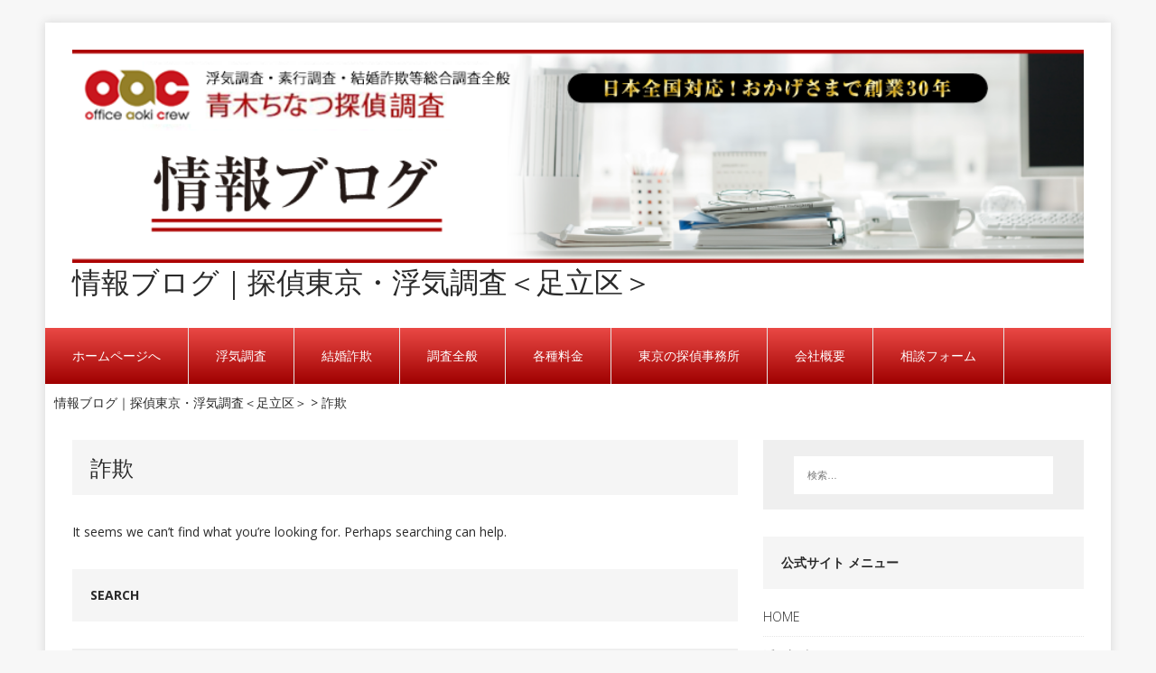

--- FILE ---
content_type: text/html; charset=UTF-8
request_url: https://www.aokichinatu.com/aboutblog/tag/%E8%A9%90%E6%AC%BA/
body_size: 31854
content:

<!DOCTYPE html>
<html class="no-js" lang="ja">
<head>

<meta charset="UTF-8">
<meta name="viewport" content="width=device-width, initial-scale=1.0">
<link rel="profile" href="http://gmpg.org/xfn/11" />

<title>詐欺 &#8211; 情報ブログ｜探偵東京・浮気調査＜足立区＞</title>
<meta name='robots' content='max-image-preview:large' />
<meta name="robots" content="noindex, follow">
<link rel='dns-prefetch' href='//www.google.com' />
<link rel='dns-prefetch' href='//fonts.googleapis.com' />
<link rel='dns-prefetch' href='//s.w.org' />
<link rel="alternate" type="application/rss+xml" title="情報ブログ｜探偵東京・浮気調査＜足立区＞ &raquo; フィード" href="https://www.aokichinatu.com/aboutblog/feed/" />
<link rel="alternate" type="application/rss+xml" title="情報ブログ｜探偵東京・浮気調査＜足立区＞ &raquo; コメントフィード" href="https://www.aokichinatu.com/aboutblog/comments/feed/" />
<link rel="alternate" type="application/rss+xml" title="情報ブログ｜探偵東京・浮気調査＜足立区＞ &raquo; 詐欺 タグのフィード" href="https://www.aokichinatu.com/aboutblog/tag/%e8%a9%90%e6%ac%ba/feed/" />
		<!-- This site uses the Google Analytics by MonsterInsights plugin v8.17 - Using Analytics tracking - https://www.monsterinsights.com/ -->
		<!-- Note: MonsterInsights is not currently configured on this site. The site owner needs to authenticate with Google Analytics in the MonsterInsights settings panel. -->
					<!-- No tracking code set -->
				<!-- / Google Analytics by MonsterInsights -->
				<script type="text/javascript">
			window._wpemojiSettings = {"baseUrl":"https:\/\/s.w.org\/images\/core\/emoji\/13.1.0\/72x72\/","ext":".png","svgUrl":"https:\/\/s.w.org\/images\/core\/emoji\/13.1.0\/svg\/","svgExt":".svg","source":{"concatemoji":"https:\/\/www.aokichinatu.com\/aboutblog\/wp-includes\/js\/wp-emoji-release.min.js?ver=5.8"}};
			!function(e,a,t){var n,r,o,i=a.createElement("canvas"),p=i.getContext&&i.getContext("2d");function s(e,t){var a=String.fromCharCode;p.clearRect(0,0,i.width,i.height),p.fillText(a.apply(this,e),0,0);e=i.toDataURL();return p.clearRect(0,0,i.width,i.height),p.fillText(a.apply(this,t),0,0),e===i.toDataURL()}function c(e){var t=a.createElement("script");t.src=e,t.defer=t.type="text/javascript",a.getElementsByTagName("head")[0].appendChild(t)}for(o=Array("flag","emoji"),t.supports={everything:!0,everythingExceptFlag:!0},r=0;r<o.length;r++)t.supports[o[r]]=function(e){if(!p||!p.fillText)return!1;switch(p.textBaseline="top",p.font="600 32px Arial",e){case"flag":return s([127987,65039,8205,9895,65039],[127987,65039,8203,9895,65039])?!1:!s([55356,56826,55356,56819],[55356,56826,8203,55356,56819])&&!s([55356,57332,56128,56423,56128,56418,56128,56421,56128,56430,56128,56423,56128,56447],[55356,57332,8203,56128,56423,8203,56128,56418,8203,56128,56421,8203,56128,56430,8203,56128,56423,8203,56128,56447]);case"emoji":return!s([10084,65039,8205,55357,56613],[10084,65039,8203,55357,56613])}return!1}(o[r]),t.supports.everything=t.supports.everything&&t.supports[o[r]],"flag"!==o[r]&&(t.supports.everythingExceptFlag=t.supports.everythingExceptFlag&&t.supports[o[r]]);t.supports.everythingExceptFlag=t.supports.everythingExceptFlag&&!t.supports.flag,t.DOMReady=!1,t.readyCallback=function(){t.DOMReady=!0},t.supports.everything||(n=function(){t.readyCallback()},a.addEventListener?(a.addEventListener("DOMContentLoaded",n,!1),e.addEventListener("load",n,!1)):(e.attachEvent("onload",n),a.attachEvent("onreadystatechange",function(){"complete"===a.readyState&&t.readyCallback()})),(n=t.source||{}).concatemoji?c(n.concatemoji):n.wpemoji&&n.twemoji&&(c(n.twemoji),c(n.wpemoji)))}(window,document,window._wpemojiSettings);
		</script>
		<style type="text/css">
img.wp-smiley,
img.emoji {
	display: inline !important;
	border: none !important;
	box-shadow: none !important;
	height: 1em !important;
	width: 1em !important;
	margin: 0 .07em !important;
	vertical-align: -0.1em !important;
	background: none !important;
	padding: 0 !important;
}
</style>
	<link rel='stylesheet' id='wp-block-library-css'  href='https://www.aokichinatu.com/aboutblog/wp-includes/css/dist/block-library/style.min.css?ver=5.8' type='text/css' media='all' />
<link rel='stylesheet' id='toc-screen-css'  href='https://www.aokichinatu.com/aboutblog/wp-content/plugins/table-of-contents-plus/screen.min.css?ver=2106' type='text/css' media='all' />
<link crossorigin="anonymous" rel='stylesheet' id='mh-google-fonts-css'  href='https://fonts.googleapis.com/css?family=Open+Sans:300,400,400italic,700' type='text/css' media='all' />
<link rel='stylesheet' id='mh-edition-lite-css'  href='https://www.aokichinatu.com/aboutblog/wp-content/themes/mh-edition-lite/style.css?ver=1.1.9' type='text/css' media='all' />
<link rel='stylesheet' id='mh-font-awesome-css'  href='https://www.aokichinatu.com/aboutblog/wp-content/themes/mh-edition-lite/includes/font-awesome.min.css' type='text/css' media='all' />
<script type='text/javascript' src='https://www.aokichinatu.com/aboutblog/wp-includes/js/jquery/jquery.min.js?ver=3.6.0' id='jquery-core-js'></script>
<script type='text/javascript' src='https://www.aokichinatu.com/aboutblog/wp-includes/js/jquery/jquery-migrate.min.js?ver=3.3.2' id='jquery-migrate-js'></script>
<script type='text/javascript' src='https://www.aokichinatu.com/aboutblog/wp-content/themes/mh-edition-lite/js/scripts.js?ver=1.1.9' id='mh-scripts-js'></script>
<link rel="https://api.w.org/" href="https://www.aokichinatu.com/aboutblog/wp-json/" /><link rel="alternate" type="application/json" href="https://www.aokichinatu.com/aboutblog/wp-json/wp/v2/tags/50" /><link rel="EditURI" type="application/rsd+xml" title="RSD" href="https://www.aokichinatu.com/aboutblog/xmlrpc.php?rsd" />
<link rel="wlwmanifest" type="application/wlwmanifest+xml" href="https://www.aokichinatu.com/aboutblog/wp-includes/wlwmanifest.xml" /> 
<meta name="generator" content="WordPress 5.8" />
<!--[if lt IE 9]>
<script src="https://www.aokichinatu.com/aboutblog/wp-content/themes/mh-edition-lite/js/css3-mediaqueries.js"></script>
<![endif]-->
<!-- この URL で利用できる AMP HTML バージョンはありません。 --><link rel="icon" href="https://www.aokichinatu.com/aboutblog/wp-content/uploads/2019/07/cropped-favicon-32x32.jpg" sizes="32x32" />
<link rel="icon" href="https://www.aokichinatu.com/aboutblog/wp-content/uploads/2019/07/cropped-favicon-192x192.jpg" sizes="192x192" />
<link rel="apple-touch-icon" href="https://www.aokichinatu.com/aboutblog/wp-content/uploads/2019/07/cropped-favicon-180x180.jpg" />
<meta name="msapplication-TileImage" content="https://www.aokichinatu.com/aboutblog/wp-content/uploads/2019/07/cropped-favicon-270x270.jpg" />
</head>
<body id="mh-mobile" class="archive tag tag-50 mh-right-sb">
<div class="mh-container mh-container-outer">
<div class="mh-header-mobile-nav clearfix"></div>
<header class="mh-header">
	<div class="mh-container mh-container-inner mh-row clearfix">
		<div class="mh-col-1-1 mh-custom-header">
<a href="https://www.aokichinatu.com/aboutblog/" title="情報ブログ｜探偵東京・浮気調査＜足立区＞" rel="home">
<div class="mh-site-logo" role="banner">
<img class="mh-header-image" src="https://www.aokichinatu.com/aboutblog/wp-content/uploads/2016/04/ra_cover.png" height="198" width="940" alt="情報ブログ｜探偵東京・浮気調査＜足立区＞" />
<div class="mh-header-text">
<h2 class="mh-header-title">情報ブログ｜探偵東京・浮気調査＜足立区＞</h2>
</div>
</div>
</a>
</div>
	</div>
	<nav class="mh-main-nav clearfix">
		<div class="menu-menu-1-container"><ul id="menu-menu-1" class="menu"><li id="menu-item-1366" class="menu-item menu-item-type-custom menu-item-object-custom menu-item-1366"><a href="https://www.aokichinatu.com/">ホームページへ</a></li>
<li id="menu-item-1369" class="menu-item menu-item-type-custom menu-item-object-custom menu-item-1369"><a href="https://www.aokichinatu.com/aboutblog/?s=%E6%B5%AE%E6%B0%97%E8%AA%BF%E6%9F%BB">浮気調査</a></li>
<li id="menu-item-1370" class="menu-item menu-item-type-custom menu-item-object-custom menu-item-1370"><a href="https://www.aokichinatu.com/aboutblog/?s=%E7%B5%90%E5%A9%9A%E8%A9%90%E6%AC%BA">結婚詐欺</a></li>
<li id="menu-item-1371" class="menu-item menu-item-type-custom menu-item-object-custom menu-item-1371"><a href="https://www.aokichinatu.com/aboutblog/?s=%E8%AA%BF%E6%9F%BB">調査全般</a></li>
<li id="menu-item-1372" class="menu-item menu-item-type-custom menu-item-object-custom menu-item-1372"><a href="https://www.aokichinatu.com/aboutblog/?s=%E6%96%99%E9%87%91">各種料金</a></li>
<li id="menu-item-1373" class="menu-item menu-item-type-custom menu-item-object-custom menu-item-1373"><a href="https://www.aokichinatu.com/aboutblog/?s=%E6%9D%B1%E4%BA%AC+%E6%8E%A2%E5%81%B5%E4%BA%8B%E5%8B%99%E6%89%80">東京の探偵事務所</a></li>
<li id="menu-item-1382" class="menu-item menu-item-type-custom menu-item-object-custom menu-item-1382"><a href="https://www.aokichinatu.com/kaisyagaiyou.htm">会社概要</a></li>
<li id="menu-item-1916" class="menu-item menu-item-type-custom menu-item-object-custom menu-item-1916"><a href="https://www.aokichinatu.com/form/">相談フォーム</a></li>
</ul></div>	</nav>

<div class="breadcrumbs" typeof="BreadcrumbList" vocab="https://schema.org/">
    <!-- Breadcrumb NavXT 6.6.0 -->
<span property="itemListElement" typeof="ListItem"><a property="item" typeof="WebPage" title="情報ブログ｜探偵東京・浮気調査＜足立区＞へ移動" href="https://www.aokichinatu.com/aboutblog" class="home"><span property="name">情報ブログ｜探偵東京・浮気調査＜足立区＞</span></a><meta property="position" content="1"></span> &gt; <span property="itemListElement" typeof="ListItem"><a property="item" typeof="WebPage" title="詐欺のタグアーカイブへ移動" href="https://www.aokichinatu.com/aboutblog/tag/%e8%a9%90%e6%ac%ba/" class="archive taxonomy post_tag current-item"><span property="name">詐欺</span></a><meta property="position" content="2"></span></div>

</header><div class="mh-wrapper clearfix">
	<div id="main-content" class="mh-loop mh-content"><header class="page-header">
<h1 class="page-title">詐欺</h1>
</header>
<div class="entry-content mh-widget">
	<div class="box">
		<p>It seems we can&rsquo;t find what you&rsquo;re looking for. Perhaps searching can help.</p>
	</div>
<h4 class="mh-widget-title">Search</h4>
<form role="search" method="get" class="search-form" action="https://www.aokichinatu.com/aboutblog/">
				<label>
					<span class="screen-reader-text">検索:</span>
					<input type="search" class="search-field" placeholder="検索&hellip;" value="" name="s" />
				</label>
				<input type="submit" class="search-submit" value="検索" />
			</form></div>	</div>
	<aside class="mh-widget-col-1 mh-sidebar">
	<div id="search-2" class="mh-widget widget_search"><form role="search" method="get" class="search-form" action="https://www.aokichinatu.com/aboutblog/">
				<label>
					<span class="screen-reader-text">検索:</span>
					<input type="search" class="search-field" placeholder="検索&hellip;" value="" name="s" />
				</label>
				<input type="submit" class="search-submit" value="検索" />
			</form></div><div id="nav_menu-4" class="mh-widget widget_nav_menu"><h4 class="mh-widget-title">公式サイト メニュー</h4><div class="menu-menu2-container"><ul id="menu-menu2" class="menu"><li id="menu-item-2077" class="menu-item menu-item-type-custom menu-item-object-custom menu-item-2077"><a href="https://www.aokichinatu.com/">HOME</a></li>
<li id="menu-item-2079" class="menu-item menu-item-type-custom menu-item-object-custom menu-item-2079"><a href="https://www.aokichinatu.com/uwaki.html">浮気調査</a></li>
<li id="menu-item-2078" class="menu-item menu-item-type-custom menu-item-object-custom menu-item-2078"><a href="https://www.aokichinatu.com/kekkonsagi/">結婚詐欺</a></li>
<li id="menu-item-2082" class="menu-item menu-item-type-custom menu-item-object-custom menu-item-2082"><a href="https://www.aokichinatu.com/sokoutyousa_door.html">素行調査</a></li>
<li id="menu-item-2080" class="menu-item menu-item-type-custom menu-item-object-custom menu-item-2080"><a href="https://www.aokichinatu.com/ryokin.htm">各種料金</a></li>
<li id="menu-item-2081" class="menu-item menu-item-type-custom menu-item-object-custom menu-item-2081"><a href="https://www.aokichinatu.com/kaisyagaiyou.htm">会社概要</a></li>
<li id="menu-item-2083" class="menu-item menu-item-type-custom menu-item-object-custom menu-item-2083"><a href="https://www.aokichinatu.com/form/">相談フォーム</a></li>
<li id="menu-item-2084" class="menu-item menu-item-type-custom menu-item-object-custom menu-item-2084"><a href="https://www.aokichinatu.com/sitemap.html">サイトマップ</a></li>
</ul></div></div><div id="categories-2" class="mh-widget widget_categories"><h4 class="mh-widget-title">カテゴリー</h4>
			<ul>
					<li class="cat-item cat-item-160"><a href="https://www.aokichinatu.com/aboutblog/category/sns/">SNS</a>
</li>
	<li class="cat-item cat-item-136"><a href="https://www.aokichinatu.com/aboutblog/category/%e3%81%84%e3%81%98%e3%82%81/">いじめ</a>
</li>
	<li class="cat-item cat-item-168"><a href="https://www.aokichinatu.com/aboutblog/category/%e3%81%84%e3%81%98%e3%82%81%e8%aa%bf%e6%9f%bb/">いじめ調査</a>
</li>
	<li class="cat-item cat-item-86"><a href="https://www.aokichinatu.com/aboutblog/category/%e3%81%9d%e3%81%ae%e4%bb%96/">その他</a>
</li>
	<li class="cat-item cat-item-145"><a href="https://www.aokichinatu.com/aboutblog/category/%e3%82%ab%e3%83%bc%e3%82%bb%e3%83%83%e3%82%af%e3%82%b9/">カーセックス</a>
</li>
	<li class="cat-item cat-item-116"><a href="https://www.aokichinatu.com/aboutblog/category/%e3%82%b9%e3%82%b9%e3%82%ad%e3%83%8e/">ススキノ</a>
</li>
	<li class="cat-item cat-item-163"><a href="https://www.aokichinatu.com/aboutblog/category/%e3%82%b9%e3%83%88%e3%83%bc%e3%82%ab%e3%83%bc/">ストーカー</a>
</li>
	<li class="cat-item cat-item-190"><a href="https://www.aokichinatu.com/aboutblog/category/%e3%82%b9%e3%83%9e%e3%83%9b/">スマホ</a>
</li>
	<li class="cat-item cat-item-169"><a href="https://www.aokichinatu.com/aboutblog/category/%e3%82%bb%e3%82%af%e3%83%8f%e3%83%a9/">セクハラ</a>
</li>
	<li class="cat-item cat-item-123"><a href="https://www.aokichinatu.com/aboutblog/category/%e3%83%80%e3%83%96%e3%83%ab%e4%b8%8d%e5%80%ab/">ダブル不倫</a>
</li>
	<li class="cat-item cat-item-161"><a href="https://www.aokichinatu.com/aboutblog/category/%e3%83%8f%e3%83%b3%e3%82%b2%e3%82%ad/">ハンゲキ</a>
</li>
	<li class="cat-item cat-item-170"><a href="https://www.aokichinatu.com/aboutblog/category/%e3%83%91%e3%83%af%e3%83%8f%e3%83%a9/">パワハラ</a>
</li>
	<li class="cat-item cat-item-146"><a href="https://www.aokichinatu.com/aboutblog/category/%e3%83%95%e3%83%aa%e3%83%b3/">フリン</a>
</li>
	<li class="cat-item cat-item-3"><a href="https://www.aokichinatu.com/aboutblog/category/blog/">ブログ</a>
</li>
	<li class="cat-item cat-item-110"><a href="https://www.aokichinatu.com/aboutblog/category/%e3%83%a9%e3%83%96%e3%83%9b%e3%83%86%e3%83%ab/">ラブホテル</a>
</li>
	<li class="cat-item cat-item-162"><a href="https://www.aokichinatu.com/aboutblog/category/%e3%83%ad%e3%83%9e%e3%83%b3%e3%82%b9%e8%a9%90%e6%ac%ba/">ロマンス詐欺</a>
</li>
	<li class="cat-item cat-item-80"><a href="https://www.aokichinatu.com/aboutblog/category/%e4%b8%8d%e5%80%ab/">不倫</a>
</li>
	<li class="cat-item cat-item-185"><a href="https://www.aokichinatu.com/aboutblog/category/%e4%b8%8d%e6%b3%95%e8%a1%8c%e7%82%ba/">不法行為</a>
</li>
	<li class="cat-item cat-item-164"><a href="https://www.aokichinatu.com/aboutblog/category/%e4%b8%8d%e8%b2%9e%e8%a1%8c%e7%82%ba/">不貞行為</a>
</li>
	<li class="cat-item cat-item-127"><a href="https://www.aokichinatu.com/aboutblog/category/%e4%bc%81%e6%a5%ad%e8%aa%bf%e6%9f%bb/">企業調査</a>
</li>
	<li class="cat-item cat-item-91"><a href="https://www.aokichinatu.com/aboutblog/category/%e5%8c%97%e5%8c%ba/">北区</a>
</li>
	<li class="cat-item cat-item-121"><a href="https://www.aokichinatu.com/aboutblog/category/%e5%8d%83%e4%bb%a3%e7%94%b0%e5%8c%ba/">千代田区</a>
</li>
	<li class="cat-item cat-item-92"><a href="https://www.aokichinatu.com/aboutblog/category/%e5%9f%bc%e7%8e%89/">埼玉</a>
</li>
	<li class="cat-item cat-item-182"><a href="https://www.aokichinatu.com/aboutblog/category/%e5%a4%ab/">夫</a>
</li>
	<li class="cat-item cat-item-189"><a href="https://www.aokichinatu.com/aboutblog/category/%e5%a6%bb/">妻</a>
</li>
	<li class="cat-item cat-item-147"><a href="https://www.aokichinatu.com/aboutblog/category/%e5%ae%9f%e9%8c%b2%e6%8e%a2%e5%81%b5/">実録探偵</a>
</li>
	<li class="cat-item cat-item-187"><a href="https://www.aokichinatu.com/aboutblog/category/%e6%81%8b%e6%84%9b%e8%a9%90%e6%ac%ba/">恋愛詐欺</a>
</li>
	<li class="cat-item cat-item-179"><a href="https://www.aokichinatu.com/aboutblog/category/%e6%85%b0%e8%ac%9d%e6%96%99/">慰謝料</a>
</li>
	<li class="cat-item cat-item-81"><a href="https://www.aokichinatu.com/aboutblog/category/%e6%8e%a2%e5%81%b5-2/">探偵</a>
</li>
	<li class="cat-item cat-item-77"><a href="https://www.aokichinatu.com/aboutblog/category/%e6%9c%aa%e5%88%86%e9%a1%9e/%e6%8e%a2%e5%81%b5/">探偵</a>
</li>
	<li class="cat-item cat-item-104"><a href="https://www.aokichinatu.com/aboutblog/category/%e6%8e%a2%e5%81%b5%e3%81%ae%e8%b2%bb%e7%94%a8/">探偵の費用</a>
</li>
	<li class="cat-item cat-item-111"><a href="https://www.aokichinatu.com/aboutblog/category/%e6%8e%a2%e5%81%b5%e4%ba%8b%e5%8b%99%e6%89%80/">探偵事務所</a>
</li>
	<li class="cat-item cat-item-140"><a href="https://www.aokichinatu.com/aboutblog/category/%e6%8e%a2%e5%81%b5%e5%a5%91%e7%b4%84/">探偵契約</a>
</li>
	<li class="cat-item cat-item-139"><a href="https://www.aokichinatu.com/aboutblog/category/%e6%8e%a2%e5%81%b5%e7%9b%b8%e8%ab%87/">探偵相談</a>
</li>
	<li class="cat-item cat-item-134"><a href="https://www.aokichinatu.com/aboutblog/category/%e6%96%b0%e5%9e%8b%e3%82%b3%e3%83%ad%e3%83%8a%e3%82%a6%e3%82%a4%e3%83%ab%e3%82%b9%ef%bc%8c/">新型コロナウイルス，</a>
</li>
	<li class="cat-item cat-item-183"><a href="https://www.aokichinatu.com/aboutblog/category/%e6%97%a6%e9%82%a3/">旦那</a>
</li>
	<li class="cat-item cat-item-138"><a href="https://www.aokichinatu.com/aboutblog/category/%e6%97%a9%e6%9c%9f%e8%a7%a3%e6%b1%ba/">早期解決</a>
</li>
	<li class="cat-item cat-item-1"><a href="https://www.aokichinatu.com/aboutblog/category/%e6%9c%aa%e5%88%86%e9%a1%9e/">未分類</a>
</li>
	<li class="cat-item cat-item-115"><a href="https://www.aokichinatu.com/aboutblog/category/%e6%9c%ad%e5%b9%8c/">札幌</a>
</li>
	<li class="cat-item cat-item-82"><a href="https://www.aokichinatu.com/aboutblog/category/%e6%9d%b1%e4%ba%ac-2/">東京</a>
</li>
	<li class="cat-item cat-item-78"><a href="https://www.aokichinatu.com/aboutblog/category/%e6%9c%aa%e5%88%86%e9%a1%9e/%e6%9d%b1%e4%ba%ac/">東京</a>
</li>
	<li class="cat-item cat-item-120"><a href="https://www.aokichinatu.com/aboutblog/category/%e6%9d%b1%e4%ba%ac%e9%83%bd%e8%aa%bf%e6%9f%bb%e6%a5%ad%e5%8d%94%e4%bc%9a/">東京都調査業協会</a>
</li>
	<li class="cat-item cat-item-87"><a href="https://www.aokichinatu.com/aboutblog/category/%e6%b1%a0%e8%a2%8b/">池袋</a>
</li>
	<li class="cat-item cat-item-79"><a href="https://www.aokichinatu.com/aboutblog/category/%e6%b5%ae%e6%b0%97/">浮気</a>
</li>
	<li class="cat-item cat-item-148"><a href="https://www.aokichinatu.com/aboutblog/category/%e6%b5%ae%e6%b0%97%e3%81%ae%e5%98%98/">浮気の嘘</a>
</li>
	<li class="cat-item cat-item-85"><a href="https://www.aokichinatu.com/aboutblog/category/%e6%b5%ae%e6%b0%97%e8%aa%bf%e6%9f%bb/">浮気調査</a>
</li>
	<li class="cat-item cat-item-132"><a href="https://www.aokichinatu.com/aboutblog/category/%e6%bd%9c%e5%85%a5%e8%aa%bf%e6%9f%bb/">潜入調査</a>
</li>
	<li class="cat-item cat-item-153"><a href="https://www.aokichinatu.com/aboutblog/category/%e7%9b%97%e6%92%ae/">盗撮</a>
</li>
	<li class="cat-item cat-item-152"><a href="https://www.aokichinatu.com/aboutblog/category/%e7%9b%97%e8%81%b4/">盗聴</a>
</li>
	<li class="cat-item cat-item-122"><a href="https://www.aokichinatu.com/aboutblog/category/%e7%a4%be%e5%86%85%e4%b8%8d%e5%80%ab/">社内不倫</a>
</li>
	<li class="cat-item cat-item-128"><a href="https://www.aokichinatu.com/aboutblog/category/%e7%a4%be%e5%93%a1%e3%81%ae%e4%b8%8d%e6%ad%a3/">社員の不正</a>
</li>
	<li class="cat-item cat-item-193"><a href="https://www.aokichinatu.com/aboutblog/category/%e7%b4%a0%e8%a1%8c%e8%aa%bf%e6%9f%bb/">素行調査</a>
</li>
	<li class="cat-item cat-item-93"><a href="https://www.aokichinatu.com/aboutblog/category/%e7%b5%90%e5%a9%9a/">結婚</a>
</li>
	<li class="cat-item cat-item-108"><a href="https://www.aokichinatu.com/aboutblog/category/%e7%b5%90%e5%a9%9a%e8%a9%90%e6%ac%ba/">結婚詐欺</a>
</li>
	<li class="cat-item cat-item-88"><a href="https://www.aokichinatu.com/aboutblog/category/%e8%91%9b%e9%a3%be/">葛飾</a>
</li>
	<li class="cat-item cat-item-90"><a href="https://www.aokichinatu.com/aboutblog/category/%e8%91%9b%e9%a3%be%e5%8c%ba/">葛飾区</a>
</li>
	<li class="cat-item cat-item-191"><a href="https://www.aokichinatu.com/aboutblog/category/%e8%a1%8c%e6%96%b9%e8%aa%bf%e6%9f%bb/">行方調査</a>
</li>
	<li class="cat-item cat-item-166"><a href="https://www.aokichinatu.com/aboutblog/category/%e8%a3%81%e5%88%a4/">裁判</a>
</li>
	<li class="cat-item cat-item-151"><a href="https://www.aokichinatu.com/aboutblog/category/%e8%a4%87%e6%95%b0%e6%b5%ae%e6%b0%97/">複数浮気</a>
</li>
	<li class="cat-item cat-item-133"><a href="https://www.aokichinatu.com/aboutblog/category/%e8%a6%aa%e6%a8%a9/">親権</a>
</li>
	<li class="cat-item cat-item-84"><a href="https://www.aokichinatu.com/aboutblog/category/%e8%aa%bf%e6%9f%bb/">調査</a>
</li>
	<li class="cat-item cat-item-89"><a href="https://www.aokichinatu.com/aboutblog/category/%e8%b6%b3%e7%ab%8b%e5%8c%ba/">足立区</a>
</li>
	<li class="cat-item cat-item-176"><a href="https://www.aokichinatu.com/aboutblog/category/%e9%9b%a2%e5%a9%9a/">離婚</a>
</li>
	<li class="cat-item cat-item-177"><a href="https://www.aokichinatu.com/aboutblog/category/%e9%a2%a8%e4%bf%97/">風俗</a>
</li>
	<li class="cat-item cat-item-173"><a href="https://www.aokichinatu.com/aboutblog/category/%e9%a4%8a%e8%82%b2%e8%b2%bb/">養育費</a>
</li>
			</ul>

			</div>
		<div id="recent-posts-2" class="mh-widget widget_recent_entries">
		<h4 class="mh-widget-title">最近の投稿</h4>
		<ul>
											<li>
					<a href="https://www.aokichinatu.com/aboutblog/%e7%94%b7%e5%a5%b3%e3%81%ae%e5%8f%8b%e6%83%85%e3%81%a3%e3%81%a6%e6%88%90%e7%ab%8b%e3%81%99%e3%82%8b%ef%bc%9f/">男女の友情って成立する？</a>
									</li>
											<li>
					<a href="https://www.aokichinatu.com/aboutblog/%e6%8e%a2%e5%81%b5%e9%81%b8%e3%81%b3-%e6%9d%b1%e4%ba%ac%e7%b7%a8/">探偵選び 東京編</a>
									</li>
											<li>
					<a href="https://www.aokichinatu.com/aboutblog/%e6%b5%ae%e6%b0%97%e3%81%ae%e5%98%98%e3%81%ae%e8%a6%8b%e5%88%86%e3%81%91%e6%96%b9/">浮気の嘘の見分け方</a>
									</li>
											<li>
					<a href="https://www.aokichinatu.com/aboutblog/%e6%b5%ae%e6%b0%97%e6%80%a7/">浮気性</a>
									</li>
											<li>
					<a href="https://www.aokichinatu.com/aboutblog/%e4%b8%8d%e5%80%ab%e3%81%ae%e3%81%82%e3%82%89%e3%82%86%e3%82%8b%e7%8f%be%e5%a0%b4/">不倫のあらゆる現場</a>
									</li>
					</ul>

		</div><div id="archives-2" class="mh-widget widget_archive"><h4 class="mh-widget-title">アーカイブ</h4>
			<ul>
					<li><a href='https://www.aokichinatu.com/aboutblog/2022/08/'>2022年8月</a></li>
	<li><a href='https://www.aokichinatu.com/aboutblog/2022/06/'>2022年6月</a></li>
	<li><a href='https://www.aokichinatu.com/aboutblog/2021/07/'>2021年7月</a></li>
	<li><a href='https://www.aokichinatu.com/aboutblog/2021/06/'>2021年6月</a></li>
	<li><a href='https://www.aokichinatu.com/aboutblog/2021/02/'>2021年2月</a></li>
	<li><a href='https://www.aokichinatu.com/aboutblog/2020/12/'>2020年12月</a></li>
	<li><a href='https://www.aokichinatu.com/aboutblog/2020/11/'>2020年11月</a></li>
	<li><a href='https://www.aokichinatu.com/aboutblog/2020/10/'>2020年10月</a></li>
	<li><a href='https://www.aokichinatu.com/aboutblog/2020/09/'>2020年9月</a></li>
	<li><a href='https://www.aokichinatu.com/aboutblog/2020/08/'>2020年8月</a></li>
	<li><a href='https://www.aokichinatu.com/aboutblog/2020/07/'>2020年7月</a></li>
	<li><a href='https://www.aokichinatu.com/aboutblog/2020/06/'>2020年6月</a></li>
	<li><a href='https://www.aokichinatu.com/aboutblog/2020/01/'>2020年1月</a></li>
	<li><a href='https://www.aokichinatu.com/aboutblog/2019/12/'>2019年12月</a></li>
	<li><a href='https://www.aokichinatu.com/aboutblog/2019/11/'>2019年11月</a></li>
	<li><a href='https://www.aokichinatu.com/aboutblog/2019/09/'>2019年9月</a></li>
	<li><a href='https://www.aokichinatu.com/aboutblog/2019/08/'>2019年8月</a></li>
	<li><a href='https://www.aokichinatu.com/aboutblog/2019/07/'>2019年7月</a></li>
	<li><a href='https://www.aokichinatu.com/aboutblog/2019/04/'>2019年4月</a></li>
	<li><a href='https://www.aokichinatu.com/aboutblog/2019/03/'>2019年3月</a></li>
	<li><a href='https://www.aokichinatu.com/aboutblog/2019/02/'>2019年2月</a></li>
	<li><a href='https://www.aokichinatu.com/aboutblog/2019/01/'>2019年1月</a></li>
	<li><a href='https://www.aokichinatu.com/aboutblog/2018/11/'>2018年11月</a></li>
	<li><a href='https://www.aokichinatu.com/aboutblog/2018/10/'>2018年10月</a></li>
	<li><a href='https://www.aokichinatu.com/aboutblog/2018/09/'>2018年9月</a></li>
	<li><a href='https://www.aokichinatu.com/aboutblog/2018/08/'>2018年8月</a></li>
	<li><a href='https://www.aokichinatu.com/aboutblog/2018/07/'>2018年7月</a></li>
	<li><a href='https://www.aokichinatu.com/aboutblog/2018/06/'>2018年6月</a></li>
	<li><a href='https://www.aokichinatu.com/aboutblog/2018/05/'>2018年5月</a></li>
	<li><a href='https://www.aokichinatu.com/aboutblog/2018/01/'>2018年1月</a></li>
	<li><a href='https://www.aokichinatu.com/aboutblog/2017/12/'>2017年12月</a></li>
	<li><a href='https://www.aokichinatu.com/aboutblog/2017/11/'>2017年11月</a></li>
	<li><a href='https://www.aokichinatu.com/aboutblog/2017/10/'>2017年10月</a></li>
	<li><a href='https://www.aokichinatu.com/aboutblog/2017/09/'>2017年9月</a></li>
	<li><a href='https://www.aokichinatu.com/aboutblog/2017/08/'>2017年8月</a></li>
	<li><a href='https://www.aokichinatu.com/aboutblog/2017/01/'>2017年1月</a></li>
	<li><a href='https://www.aokichinatu.com/aboutblog/2016/12/'>2016年12月</a></li>
	<li><a href='https://www.aokichinatu.com/aboutblog/2016/11/'>2016年11月</a></li>
	<li><a href='https://www.aokichinatu.com/aboutblog/2016/10/'>2016年10月</a></li>
	<li><a href='https://www.aokichinatu.com/aboutblog/2016/09/'>2016年9月</a></li>
	<li><a href='https://www.aokichinatu.com/aboutblog/2016/08/'>2016年8月</a></li>
	<li><a href='https://www.aokichinatu.com/aboutblog/2016/07/'>2016年7月</a></li>
	<li><a href='https://www.aokichinatu.com/aboutblog/2016/06/'>2016年6月</a></li>
	<li><a href='https://www.aokichinatu.com/aboutblog/2016/05/'>2016年5月</a></li>
	<li><a href='https://www.aokichinatu.com/aboutblog/2016/04/'>2016年4月</a></li>
			</ul>

			</div><div id="custom_html-2" class="widget_text mh-widget widget_custom_html"><div class="textwidget custom-html-widget"><img src="https://www.aokichinatu.com/images/jprs_siteseal_100x42_DV.png"></div></div></aside></div>
<footer class="mh-copyright-wrap">
	<div class="mh-container mh-container-inner clearfix">
		<p class="mh-copyright">Copyright 2026 | MH Edition lite WordPress Theme by <a href="https://www.mhthemes.com/" rel="nofollow">MH Themes</a></p>
	</div>
</footer>
</div><!-- .mh-container-outer -->

<div class="foodButton">
	<div class="foodButtonMail">
		<a href="https://www.aokichinatu.com/s/form/mail.htm" target="_blank"><img alt="メールでのご相談" src="/s/img/common/food_mail3.png"></a>
	</div>
    
	<div class="foodButtonLine02">
		<a href="https://line.me/R/ti/p/%40aokichinatu" target="_blank"><img alt="Lineでのご相談" src="/s/img/common/food_line3.png"></a>
	</div>
    
    	<div class="foodButtonLine">
        <a href="tel:0120252250"target="_blank"><img alt="電話でのご相談" src="/s/img/common/food_tel3.png"></a>
	</div>
    
</div>

<!-- User Insight PCDF Code Start : userlocal.jp -->
<script type="text/javascript">
var _uic = _uic ||{}; var _uih = _uih ||{};_uih['id'] = 53213;
_uih['lg_id'] = '';
_uih['fb_id'] = '';
_uih['tw_id'] = '';
_uih['uigr_1'] = ''; _uih['uigr_2'] = ''; _uih['uigr_3'] = ''; _uih['uigr_4'] = ''; _uih['uigr_5'] = '';
_uih['uigr_6'] = ''; _uih['uigr_7'] = ''; _uih['uigr_8'] = ''; _uih['uigr_9'] = ''; _uih['uigr_10'] = '';
_uic['uls'] = 1;



/* DO NOT ALTER BELOW THIS LINE */
/* WITH FIRST PARTY COOKIE */
(function() {
var bi = document.createElement('script');bi.type = 'text/javascript'; bi.async = true;
bi.src = '//cs.nakanohito.jp/b3/bi.js';
var s = document.getElementsByTagName('script')[0];s.parentNode.insertBefore(bi, s);
})();
</script>
<!-- User Insight PCDF Code End : userlocal.jp --><script type='text/javascript' id='toc-front-js-extra'>
/* <![CDATA[ */
var tocplus = {"smooth_scroll":"1","visibility_show":"\u8868\u793a","visibility_hide":"\u975e\u8868\u793a","width":"Auto"};
/* ]]> */
</script>
<script type='text/javascript' src='https://www.aokichinatu.com/aboutblog/wp-content/plugins/table-of-contents-plus/front.min.js?ver=2106' id='toc-front-js'></script>
<script type='text/javascript' id='google-invisible-recaptcha-js-before'>
var renderInvisibleReCaptcha = function() {

    for (var i = 0; i < document.forms.length; ++i) {
        var form = document.forms[i];
        var holder = form.querySelector('.inv-recaptcha-holder');

        if (null === holder) continue;
		holder.innerHTML = '';

         (function(frm){
			var cf7SubmitElm = frm.querySelector('.wpcf7-submit');
            var holderId = grecaptcha.render(holder,{
                'sitekey': '', 'size': 'invisible', 'badge' : 'bottomright',
                'callback' : function (recaptchaToken) {
					if((null !== cf7SubmitElm) && (typeof jQuery != 'undefined')){jQuery(frm).submit();grecaptcha.reset(holderId);return;}
					 HTMLFormElement.prototype.submit.call(frm);
                },
                'expired-callback' : function(){grecaptcha.reset(holderId);}
            });

			if(null !== cf7SubmitElm && (typeof jQuery != 'undefined') ){
				jQuery(cf7SubmitElm).off('click').on('click', function(clickEvt){
					clickEvt.preventDefault();
					grecaptcha.execute(holderId);
				});
			}
			else
			{
				frm.onsubmit = function (evt){evt.preventDefault();grecaptcha.execute(holderId);};
			}


        })(form);
    }
};
</script>
<script type='text/javascript' async defer src='https://www.google.com/recaptcha/api.js?onload=renderInvisibleReCaptcha&#038;render=explicit' id='google-invisible-recaptcha-js'></script>
<script type='text/javascript' src='https://www.aokichinatu.com/aboutblog/wp-includes/js/wp-embed.min.js?ver=5.8' id='wp-embed-js'></script>
</body>
</html>